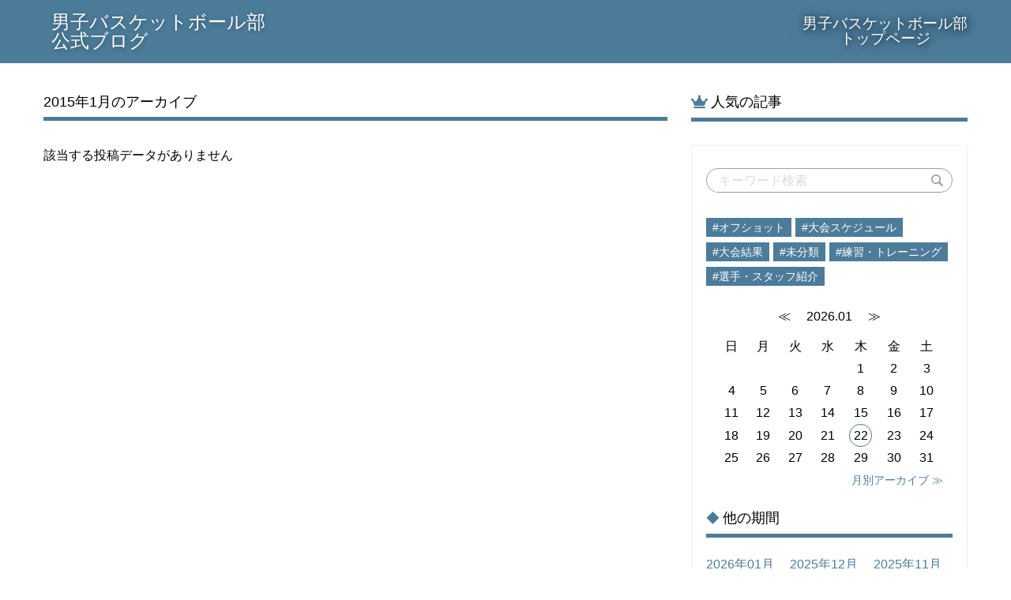

--- FILE ---
content_type: text/html; charset=UTF-8
request_url: https://basketball.nuhw.ac.jp/blog-archive/2015/1/
body_size: 37214
content:
<!DOCTYPE html>
<html lang="ja">
<head>

<meta charset="utf-8">
<meta name="viewport" content="width=device-width">
<meta name="format-detection" content="telephone=no">
<meta name="author" content="">
<meta name="keywords" content="新潟医療福祉大学,スポーツチャンネル,強化指定クラブ,大学,部活,男子バスケ,バスケットボール">
<meta name="description" content="男子バスケットボール部 公式ブログ | アーカイブ | ">
<link rel="canonical" href="/">

<title>アーカイブ | 男子バスケットボール部 公式ブログ</title>





<link rel="icon" href="https://www.nuhw.ac.jp/img/favicon.ico" type="image/x-icon">



<meta property="og:locale" content="ja_JP">
<meta property="og:site_name" content="男子バスケットボール部 公式ブログ">
<meta property="og:title" content="アーカイブ">
<meta property="og:description" content="">
<meta property="og:url" content="https://basketball.nuhw.ac.jp/blog-archive/2015/1/">
<meta property="og:type" content="website">
<meta property="og:image" content="https://basketball.nuhw.ac.jp/wp-content/themes/nuhw-at/img/common/noimage.png">
<meta name="twitter:card" content="summary_large_image">





<link rel="stylesheet" href="/wp-content/themes/nuhw-at/style.css?1680365478">
<link rel="stylesheet" href="/wp-content/themes/nuhw-at/css/utility.css?1680365478">



<link href="https://use.fontawesome.com/releases/v5.15.1/css/all.css" rel="stylesheet">

<script src="https://cdnjs.cloudflare.com/ajax/libs/jquery/3.4.1/jquery.min.js"></script>
<script src="https://cdnjs.cloudflare.com/ajax/libs/jquery.qrcode/1.0/jquery.qrcode.min.js"></script>

<link rel="stylesheet" type="text/css" href="https://cdnjs.cloudflare.com/ajax/libs/slick-carousel/1.9.0/slick.css"/>
<link rel="stylesheet" type="text/css" href="https://cdnjs.cloudflare.com/ajax/libs/slick-carousel/1.9.0/slick-theme.css">
<script type="text/javascript" src="https://cdn.jsdelivr.net/npm/slick-carousel@1.8.1/slick/slick.min.js"></script>


<script type="text/JavaScript">
    jQuery(function($){
      var qrtext = "https://basketball.nuhw.ac.jp/blog-archive/2015/1/";
      var utf8qrtext = unescape(encodeURIComponent(qrtext));
      $("#img-qr").html("");
      $("#img-qr").qrcode({width:96,height:96,text:utf8qrtext});

      // var progress = $('.bar');
      $('.t_slide').slick({
        infinite: true,
        arrows: false,
        dots: true,
        autoplay: true,
        autoplaySpeed: 5000,

        })
    });
</script>





<!-- Global site tag (gtag.js) - Google Ads: 949418969 -->
<script async src="https://www.googletagmanager.com/gtag/js?id=AW-949418969"></script>
<script>
  window.dataLayer = window.dataLayer || [];
  function gtag(){dataLayer.push(arguments);}
  gtag('js', new Date());

  gtag('config', 'AW-949418969');
</script>





<meta name='robots' content='max-image-preview:large' />
<link rel="alternate" title="oEmbed (JSON)" type="application/json+oembed" href="/wp-json/oembed/1.0/embed?url=https%3A%2F%2Fbasketball.nuhw.ac.jp%2Fblog-archive%2F" />
<link rel="alternate" title="oEmbed (XML)" type="text/xml+oembed" href="/wp-json/oembed/1.0/embed?url=https%3A%2F%2Fbasketball.nuhw.ac.jp%2Fblog-archive%2F&#038;format=xml" />
<style id='wp-img-auto-sizes-contain-inline-css' type='text/css'>
img:is([sizes=auto i],[sizes^="auto," i]){contain-intrinsic-size:3000px 1500px}
/*# sourceURL=wp-img-auto-sizes-contain-inline-css */
</style>
<style id='wp-emoji-styles-inline-css' type='text/css'>

	img.wp-smiley, img.emoji {
		display: inline !important;
		border: none !important;
		box-shadow: none !important;
		height: 1em !important;
		width: 1em !important;
		margin: 0 0.07em !important;
		vertical-align: -0.1em !important;
		background: none !important;
		padding: 0 !important;
	}
/*# sourceURL=wp-emoji-styles-inline-css */
</style>
<style id='wp-block-library-inline-css' type='text/css'>
:root{--wp-block-synced-color:#7a00df;--wp-block-synced-color--rgb:122,0,223;--wp-bound-block-color:var(--wp-block-synced-color);--wp-editor-canvas-background:#ddd;--wp-admin-theme-color:#007cba;--wp-admin-theme-color--rgb:0,124,186;--wp-admin-theme-color-darker-10:#006ba1;--wp-admin-theme-color-darker-10--rgb:0,107,160.5;--wp-admin-theme-color-darker-20:#005a87;--wp-admin-theme-color-darker-20--rgb:0,90,135;--wp-admin-border-width-focus:2px}@media (min-resolution:192dpi){:root{--wp-admin-border-width-focus:1.5px}}.wp-element-button{cursor:pointer}:root .has-very-light-gray-background-color{background-color:#eee}:root .has-very-dark-gray-background-color{background-color:#313131}:root .has-very-light-gray-color{color:#eee}:root .has-very-dark-gray-color{color:#313131}:root .has-vivid-green-cyan-to-vivid-cyan-blue-gradient-background{background:linear-gradient(135deg,#00d084,#0693e3)}:root .has-purple-crush-gradient-background{background:linear-gradient(135deg,#34e2e4,#4721fb 50%,#ab1dfe)}:root .has-hazy-dawn-gradient-background{background:linear-gradient(135deg,#faaca8,#dad0ec)}:root .has-subdued-olive-gradient-background{background:linear-gradient(135deg,#fafae1,#67a671)}:root .has-atomic-cream-gradient-background{background:linear-gradient(135deg,#fdd79a,#004a59)}:root .has-nightshade-gradient-background{background:linear-gradient(135deg,#330968,#31cdcf)}:root .has-midnight-gradient-background{background:linear-gradient(135deg,#020381,#2874fc)}:root{--wp--preset--font-size--normal:16px;--wp--preset--font-size--huge:42px}.has-regular-font-size{font-size:1em}.has-larger-font-size{font-size:2.625em}.has-normal-font-size{font-size:var(--wp--preset--font-size--normal)}.has-huge-font-size{font-size:var(--wp--preset--font-size--huge)}.has-text-align-center{text-align:center}.has-text-align-left{text-align:left}.has-text-align-right{text-align:right}.has-fit-text{white-space:nowrap!important}#end-resizable-editor-section{display:none}.aligncenter{clear:both}.items-justified-left{justify-content:flex-start}.items-justified-center{justify-content:center}.items-justified-right{justify-content:flex-end}.items-justified-space-between{justify-content:space-between}.screen-reader-text{border:0;clip-path:inset(50%);height:1px;margin:-1px;overflow:hidden;padding:0;position:absolute;width:1px;word-wrap:normal!important}.screen-reader-text:focus{background-color:#ddd;clip-path:none;color:#444;display:block;font-size:1em;height:auto;left:5px;line-height:normal;padding:15px 23px 14px;text-decoration:none;top:5px;width:auto;z-index:100000}html :where(.has-border-color){border-style:solid}html :where([style*=border-top-color]){border-top-style:solid}html :where([style*=border-right-color]){border-right-style:solid}html :where([style*=border-bottom-color]){border-bottom-style:solid}html :where([style*=border-left-color]){border-left-style:solid}html :where([style*=border-width]){border-style:solid}html :where([style*=border-top-width]){border-top-style:solid}html :where([style*=border-right-width]){border-right-style:solid}html :where([style*=border-bottom-width]){border-bottom-style:solid}html :where([style*=border-left-width]){border-left-style:solid}html :where(img[class*=wp-image-]){height:auto;max-width:100%}:where(figure){margin:0 0 1em}html :where(.is-position-sticky){--wp-admin--admin-bar--position-offset:var(--wp-admin--admin-bar--height,0px)}@media screen and (max-width:600px){html :where(.is-position-sticky){--wp-admin--admin-bar--position-offset:0px}}

/*# sourceURL=wp-block-library-inline-css */
</style><style id='global-styles-inline-css' type='text/css'>
:root{--wp--preset--aspect-ratio--square: 1;--wp--preset--aspect-ratio--4-3: 4/3;--wp--preset--aspect-ratio--3-4: 3/4;--wp--preset--aspect-ratio--3-2: 3/2;--wp--preset--aspect-ratio--2-3: 2/3;--wp--preset--aspect-ratio--16-9: 16/9;--wp--preset--aspect-ratio--9-16: 9/16;--wp--preset--color--black: #000000;--wp--preset--color--cyan-bluish-gray: #abb8c3;--wp--preset--color--white: #ffffff;--wp--preset--color--pale-pink: #f78da7;--wp--preset--color--vivid-red: #cf2e2e;--wp--preset--color--luminous-vivid-orange: #ff6900;--wp--preset--color--luminous-vivid-amber: #fcb900;--wp--preset--color--light-green-cyan: #7bdcb5;--wp--preset--color--vivid-green-cyan: #00d084;--wp--preset--color--pale-cyan-blue: #8ed1fc;--wp--preset--color--vivid-cyan-blue: #0693e3;--wp--preset--color--vivid-purple: #9b51e0;--wp--preset--gradient--vivid-cyan-blue-to-vivid-purple: linear-gradient(135deg,rgb(6,147,227) 0%,rgb(155,81,224) 100%);--wp--preset--gradient--light-green-cyan-to-vivid-green-cyan: linear-gradient(135deg,rgb(122,220,180) 0%,rgb(0,208,130) 100%);--wp--preset--gradient--luminous-vivid-amber-to-luminous-vivid-orange: linear-gradient(135deg,rgb(252,185,0) 0%,rgb(255,105,0) 100%);--wp--preset--gradient--luminous-vivid-orange-to-vivid-red: linear-gradient(135deg,rgb(255,105,0) 0%,rgb(207,46,46) 100%);--wp--preset--gradient--very-light-gray-to-cyan-bluish-gray: linear-gradient(135deg,rgb(238,238,238) 0%,rgb(169,184,195) 100%);--wp--preset--gradient--cool-to-warm-spectrum: linear-gradient(135deg,rgb(74,234,220) 0%,rgb(151,120,209) 20%,rgb(207,42,186) 40%,rgb(238,44,130) 60%,rgb(251,105,98) 80%,rgb(254,248,76) 100%);--wp--preset--gradient--blush-light-purple: linear-gradient(135deg,rgb(255,206,236) 0%,rgb(152,150,240) 100%);--wp--preset--gradient--blush-bordeaux: linear-gradient(135deg,rgb(254,205,165) 0%,rgb(254,45,45) 50%,rgb(107,0,62) 100%);--wp--preset--gradient--luminous-dusk: linear-gradient(135deg,rgb(255,203,112) 0%,rgb(199,81,192) 50%,rgb(65,88,208) 100%);--wp--preset--gradient--pale-ocean: linear-gradient(135deg,rgb(255,245,203) 0%,rgb(182,227,212) 50%,rgb(51,167,181) 100%);--wp--preset--gradient--electric-grass: linear-gradient(135deg,rgb(202,248,128) 0%,rgb(113,206,126) 100%);--wp--preset--gradient--midnight: linear-gradient(135deg,rgb(2,3,129) 0%,rgb(40,116,252) 100%);--wp--preset--font-size--small: 13px;--wp--preset--font-size--medium: 20px;--wp--preset--font-size--large: 36px;--wp--preset--font-size--x-large: 42px;--wp--preset--spacing--20: 0.44rem;--wp--preset--spacing--30: 0.67rem;--wp--preset--spacing--40: 1rem;--wp--preset--spacing--50: 1.5rem;--wp--preset--spacing--60: 2.25rem;--wp--preset--spacing--70: 3.38rem;--wp--preset--spacing--80: 5.06rem;--wp--preset--shadow--natural: 6px 6px 9px rgba(0, 0, 0, 0.2);--wp--preset--shadow--deep: 12px 12px 50px rgba(0, 0, 0, 0.4);--wp--preset--shadow--sharp: 6px 6px 0px rgba(0, 0, 0, 0.2);--wp--preset--shadow--outlined: 6px 6px 0px -3px rgb(255, 255, 255), 6px 6px rgb(0, 0, 0);--wp--preset--shadow--crisp: 6px 6px 0px rgb(0, 0, 0);}:where(.is-layout-flex){gap: 0.5em;}:where(.is-layout-grid){gap: 0.5em;}body .is-layout-flex{display: flex;}.is-layout-flex{flex-wrap: wrap;align-items: center;}.is-layout-flex > :is(*, div){margin: 0;}body .is-layout-grid{display: grid;}.is-layout-grid > :is(*, div){margin: 0;}:where(.wp-block-columns.is-layout-flex){gap: 2em;}:where(.wp-block-columns.is-layout-grid){gap: 2em;}:where(.wp-block-post-template.is-layout-flex){gap: 1.25em;}:where(.wp-block-post-template.is-layout-grid){gap: 1.25em;}.has-black-color{color: var(--wp--preset--color--black) !important;}.has-cyan-bluish-gray-color{color: var(--wp--preset--color--cyan-bluish-gray) !important;}.has-white-color{color: var(--wp--preset--color--white) !important;}.has-pale-pink-color{color: var(--wp--preset--color--pale-pink) !important;}.has-vivid-red-color{color: var(--wp--preset--color--vivid-red) !important;}.has-luminous-vivid-orange-color{color: var(--wp--preset--color--luminous-vivid-orange) !important;}.has-luminous-vivid-amber-color{color: var(--wp--preset--color--luminous-vivid-amber) !important;}.has-light-green-cyan-color{color: var(--wp--preset--color--light-green-cyan) !important;}.has-vivid-green-cyan-color{color: var(--wp--preset--color--vivid-green-cyan) !important;}.has-pale-cyan-blue-color{color: var(--wp--preset--color--pale-cyan-blue) !important;}.has-vivid-cyan-blue-color{color: var(--wp--preset--color--vivid-cyan-blue) !important;}.has-vivid-purple-color{color: var(--wp--preset--color--vivid-purple) !important;}.has-black-background-color{background-color: var(--wp--preset--color--black) !important;}.has-cyan-bluish-gray-background-color{background-color: var(--wp--preset--color--cyan-bluish-gray) !important;}.has-white-background-color{background-color: var(--wp--preset--color--white) !important;}.has-pale-pink-background-color{background-color: var(--wp--preset--color--pale-pink) !important;}.has-vivid-red-background-color{background-color: var(--wp--preset--color--vivid-red) !important;}.has-luminous-vivid-orange-background-color{background-color: var(--wp--preset--color--luminous-vivid-orange) !important;}.has-luminous-vivid-amber-background-color{background-color: var(--wp--preset--color--luminous-vivid-amber) !important;}.has-light-green-cyan-background-color{background-color: var(--wp--preset--color--light-green-cyan) !important;}.has-vivid-green-cyan-background-color{background-color: var(--wp--preset--color--vivid-green-cyan) !important;}.has-pale-cyan-blue-background-color{background-color: var(--wp--preset--color--pale-cyan-blue) !important;}.has-vivid-cyan-blue-background-color{background-color: var(--wp--preset--color--vivid-cyan-blue) !important;}.has-vivid-purple-background-color{background-color: var(--wp--preset--color--vivid-purple) !important;}.has-black-border-color{border-color: var(--wp--preset--color--black) !important;}.has-cyan-bluish-gray-border-color{border-color: var(--wp--preset--color--cyan-bluish-gray) !important;}.has-white-border-color{border-color: var(--wp--preset--color--white) !important;}.has-pale-pink-border-color{border-color: var(--wp--preset--color--pale-pink) !important;}.has-vivid-red-border-color{border-color: var(--wp--preset--color--vivid-red) !important;}.has-luminous-vivid-orange-border-color{border-color: var(--wp--preset--color--luminous-vivid-orange) !important;}.has-luminous-vivid-amber-border-color{border-color: var(--wp--preset--color--luminous-vivid-amber) !important;}.has-light-green-cyan-border-color{border-color: var(--wp--preset--color--light-green-cyan) !important;}.has-vivid-green-cyan-border-color{border-color: var(--wp--preset--color--vivid-green-cyan) !important;}.has-pale-cyan-blue-border-color{border-color: var(--wp--preset--color--pale-cyan-blue) !important;}.has-vivid-cyan-blue-border-color{border-color: var(--wp--preset--color--vivid-cyan-blue) !important;}.has-vivid-purple-border-color{border-color: var(--wp--preset--color--vivid-purple) !important;}.has-vivid-cyan-blue-to-vivid-purple-gradient-background{background: var(--wp--preset--gradient--vivid-cyan-blue-to-vivid-purple) !important;}.has-light-green-cyan-to-vivid-green-cyan-gradient-background{background: var(--wp--preset--gradient--light-green-cyan-to-vivid-green-cyan) !important;}.has-luminous-vivid-amber-to-luminous-vivid-orange-gradient-background{background: var(--wp--preset--gradient--luminous-vivid-amber-to-luminous-vivid-orange) !important;}.has-luminous-vivid-orange-to-vivid-red-gradient-background{background: var(--wp--preset--gradient--luminous-vivid-orange-to-vivid-red) !important;}.has-very-light-gray-to-cyan-bluish-gray-gradient-background{background: var(--wp--preset--gradient--very-light-gray-to-cyan-bluish-gray) !important;}.has-cool-to-warm-spectrum-gradient-background{background: var(--wp--preset--gradient--cool-to-warm-spectrum) !important;}.has-blush-light-purple-gradient-background{background: var(--wp--preset--gradient--blush-light-purple) !important;}.has-blush-bordeaux-gradient-background{background: var(--wp--preset--gradient--blush-bordeaux) !important;}.has-luminous-dusk-gradient-background{background: var(--wp--preset--gradient--luminous-dusk) !important;}.has-pale-ocean-gradient-background{background: var(--wp--preset--gradient--pale-ocean) !important;}.has-electric-grass-gradient-background{background: var(--wp--preset--gradient--electric-grass) !important;}.has-midnight-gradient-background{background: var(--wp--preset--gradient--midnight) !important;}.has-small-font-size{font-size: var(--wp--preset--font-size--small) !important;}.has-medium-font-size{font-size: var(--wp--preset--font-size--medium) !important;}.has-large-font-size{font-size: var(--wp--preset--font-size--large) !important;}.has-x-large-font-size{font-size: var(--wp--preset--font-size--x-large) !important;}
/*# sourceURL=global-styles-inline-css */
</style>

<style id='classic-theme-styles-inline-css' type='text/css'>
/*! This file is auto-generated */
.wp-block-button__link{color:#fff;background-color:#32373c;border-radius:9999px;box-shadow:none;text-decoration:none;padding:calc(.667em + 2px) calc(1.333em + 2px);font-size:1.125em}.wp-block-file__button{background:#32373c;color:#fff;text-decoration:none}
/*# sourceURL=/wp-includes/css/classic-themes.min.css */
</style>
<link rel="https://api.w.org/" href="/wp-json/" /><link rel="alternate" title="JSON" type="application/json" href="/wp-json/wp/v2/pages/6" /><link rel="canonical" href="/blog-archive/" />
<noscript><style>.lazyload[data-src]{display:none !important;}</style></noscript><style>.lazyload{background-image:none !important;}.lazyload:before{background-image:none !important;}</style>
<meta name="google-site-verification" content="r-Di3VLVYkSjTV5tMgsttscu5NW4fsQPnwfq5C0VY-I" />
</head>
<body class="is-page is-blog-archive">
<script data-cfasync="false">var ewww_webp_supported=false;</script>
<!-- Google Tag Manager -->
<noscript><iframe  height="0" width="0" style="display:none;visibility:hidden" data-src="https://www.googletagmanager.com/ns.html?id=GTM-K424KK" class="lazyload"></iframe></noscript>
<script>(function(w,d,s,l,i){w[l]=w[l]||[];w[l].push({'gtm.start':new Date().getTime(),event:'gtm.js'});var f=d.getElementsByTagName(s)[0],j=d.createElement(s),dl=l!='dataLayer'?'&l='+l:'';j.async=true;j.src='https://www.googletagmanager.com/gtm.js?id='+i+dl;f.parentNode.insertBefore(j,f);})(window,document,'script','dataLayer','GTM-K424KK');</script>
<!-- End Google Tag Manager -->
<!-- Google Tag Manager -->
<noscript><iframe  height="0" width="0" style="display:none;visibility:hidden" data-src="https://www.googletagmanager.com/ns.html?id=GTM-W4BJ2R2" class="lazyload"></iframe></noscript>
<script>(function(w,d,s,l,i){w[l]=w[l]||[];w[l].push({'gtm.start':new Date().getTime(),event:'gtm.js'});var f=d.getElementsByTagName(s)[0],j=d.createElement(s),dl=l!='dataLayer'?'&l='+l:'';j.async=true;j.src='https://www.googletagmanager.com/gtm.js?id='+i+dl;f.parentNode.insertBefore(j,f);})(window,document,'script','dataLayer','GTM-W4BJ2R2');</script>
<!-- End Google Tag Manager -->

<div id="container">


<div class="l-header">
  <ul class="pc-menu pc-only">


<li><a href="https://www.nuhw.ac.jp/sport/basketball/">男子バスケットボール部<br>トップページ</a></li>
  </ul>

	<div class="site_title">
		<a class="blog_nm" href="/"><span class="site_title_txt">男子バスケットボール部<br>公式ブログ</span></a>
	</div><!-- /.wid -->



</div><!-- /.l-header -->



<div class="l-contents">

<div class="wid">

<div class="l-kv">
</div><!-- /.l-kv -->

<div class="l-main_box">





<h2 class="page_title">2015年1月のアーカイブ</h2>

<div class="l-blog_archive">
    <p>該当する投稿データがありません</p>
  

</div><!-- /.l-blog_archive -->





</div><!-- /.l-main_box -->



<div class="r-rank">

  <h4><span><i class="fas fa-crown"></i></span>人気の記事</h4>

      </div>





<div class="menu-trigger sp-only" onClick="sp_menu_op();">
  <span></span><span></span><span></span><!---->
  <img src="/wp-content/themes/nuhw-at/img/common/icon_search-white.svg">
</div>

<div class="l-side_box">
<div class="sp_m_cl sp-only" onClick="sp_menu_cl();"></div>


<div class="s_box">




<div class="as_box">

	<form method="get" id="searchform" action="https://basketball.nuhw.ac.jp">
<input type="text" name="s" id="s" placeholder="キーワード検索" value="" />
<input type="submit" value="検索する">
</form>



	<div>
		<div class="c-side_category">
<span class="category-list__item"><a href="/category/%e3%82%aa%e3%83%95%e3%82%b7%e3%83%a7%e3%83%83%e3%83%88/">#オフショット</a></span><span class="category-list__item"><a href="/category/%e5%a4%a7%e4%bc%9a%e3%82%b9%e3%82%b1%e3%82%b8%e3%83%a5%e3%83%bc%e3%83%ab/">#大会スケジュール</a></span><span class="category-list__item"><a href="/category/%e5%a4%a7%e4%bc%9a%e7%b5%90%e6%9e%9c/">#大会結果</a></span><span class="category-list__item"><a href="/category/uncategorized/">#未分類</a></span><span class="category-list__item"><a href="/category/%e7%b7%b4%e7%bf%92%e3%83%bb%e3%83%88%e3%83%ac%e3%83%bc%e3%83%8b%e3%83%b3%e3%82%b0/">#練習・トレーニング</a></span><span class="category-list__item"><a href="/category/%e9%81%b8%e6%89%8b%e3%83%bb%e3%82%b9%e3%82%bf%e3%83%83%e3%83%95%e7%b4%b9%e4%bb%8b/">#選手・スタッフ紹介</a></span>		</div><!-- /.c-side_category -->
	</div>




	<div id="c-calendar">




		<table>
			<thead>
				<tr>
				  <td colspan="7">
				  <a href="javascript:void(0);" onClick="html_cal_date('202512')"> ≪　</a>
				  2026.01				  <a href="javascript:void(0);" onClick="html_cal_date('202602')">　≫ </a>
				  </td>
				</tr>
				<tr>
				  <th>日</th>
				  <th>月</th>
				  <th>火</th>
				  <th>水</th>
				  <th>木</th>
				  <th>金</th>
				  <th>土</th>
				</tr>
			</thead>
			<tbody>
				<tr>
    <td class="none"> </td>
    <td class="none"> </td>
    <td class="none"> </td>
    <td class="none"> </td>
    <td class=""><span>1</span></td>
    <td class=""><span>2</span></td>
    <td class=""><span>3</span></td>
  </tr>
  <tr>
    <td class=""><span>4</span></td>
    <td class=""><span>5</span></td>
    <td class=""><span>6</span></td>
    <td class=""><span>7</span></td>
    <td class=""><span>8</span></td>
    <td class=""><span>9</span></td>
    <td class=""><span>10</span></td>
  </tr>
  <tr>
    <td class=""><span>11</span></td>
    <td class=""><span>12</span></td>
    <td class=""><span>13</span></td>
    <td class=""><span>14</span></td>
    <td class=""><span>15</span></td>
    <td class=""><span>16</span></td>
    <td class=""><span>17</span></td>
  </tr>
  <tr>
    <td class=""><span>18</span></td>
    <td class=""><span>19</span></td>
    <td class=""><span>20</span></td>
    <td class=""><span>21</span></td>
    <td class="today"><span>22</span></td>
    <td class=""><span>23</span></td>
    <td class=""><span>24</span></td>
  </tr>
  <tr>
    <td class=""><span>25</span></td>
    <td class=""><span>26</span></td>
    <td class=""><span>27</span></td>
    <td class=""><span>28</span></td>
    <td class=""><span>29</span></td>
    <td class=""><span>30</span></td>
    <td class=""><span>31</span></td>
  </tr>
				</tr>
			</tbody>
		</table>
		<p><a href="/blog-archive/2026/1/">月別アーカイブ ≫</a></p>
	</div><!-- /#c-calendar -->




	<div class="c-archive_link">
		<h4><span>◆</span>他の期間</h4>
		<div>
<a href="/blog-archive/2026/1/">2026年01月</a><a href="/blog-archive/2025/12/">2025年12月</a><a href="/blog-archive/2025/11/">2025年11月</a><a href="/blog-archive/2025/10/">2025年10月</a><a href="/blog-archive/2025/9/">2025年09月</a><a href="/blog-archive/2025/8/">2025年08月</a><a href="/blog-archive/2025/7/">2025年07月</a><a href="/blog-archive/2025/6/">2025年06月</a><a href="/blog-archive/2025/5/">2025年05月</a><a href="/blog-archive/2025/4/">2025年04月</a><a href="/blog-archive/2025/3/">2025年03月</a><a href="/blog-archive/2025/2/">2025年02月</a><a href="/blog-archive/2025/1/">2025年01月</a><a href="/blog-archive/2024/12/">2024年12月</a><a href="/blog-archive/2024/11/">2024年11月</a><a href="/blog-archive/2024/10/">2024年10月</a><a href="/blog-archive/2024/9/">2024年09月</a><a href="/blog-archive/2024/8/">2024年08月</a><a href="/blog-archive/2024/7/">2024年07月</a><a href="/blog-archive/2024/6/">2024年06月</a><a href="/blog-archive/2024/5/">2024年05月</a><a href="/blog-archive/2024/4/">2024年04月</a><a href="/blog-archive/2024/3/">2024年03月</a><a href="/blog-archive/2024/2/">2024年02月</a><a href="/blog-archive/2024/1/">2024年01月</a><a href="/blog-archive/2023/12/">2023年12月</a><a href="/blog-archive/2023/11/">2023年11月</a><a href="/blog-archive/2023/10/">2023年10月</a><a href="/blog-archive/2023/9/">2023年09月</a><a href="/blog-archive/2023/8/">2023年08月</a><a href="/blog-archive/2023/7/">2023年07月</a><a href="/blog-archive/2023/6/">2023年06月</a><a href="/blog-archive/2023/5/">2023年05月</a><a href="/blog-archive/2023/4/">2023年04月</a><a href="/blog-archive/2023/3/">2023年03月</a><a href="/blog-archive/2023/2/">2023年02月</a><a href="/blog-archive/2023/1/">2023年01月</a><a href="/blog-archive/2022/12/">2022年12月</a><a href="/blog-archive/2022/11/">2022年11月</a><a href="/blog-archive/2022/10/">2022年10月</a><a href="/blog-archive/2022/9/">2022年09月</a><a href="/blog-archive/2022/8/">2022年08月</a><a href="/blog-archive/2022/7/">2022年07月</a><a href="/blog-archive/2022/6/">2022年06月</a><a href="/blog-archive/2022/5/">2022年05月</a><a href="/blog-archive/2022/4/">2022年04月</a><a href="/blog-archive/2022/3/">2022年03月</a><a href="/blog-archive/2022/2/">2022年02月</a><a href="/blog-archive/2022/1/">2022年01月</a><a href="/blog-archive/2021/12/">2021年12月</a><a href="/blog-archive/2021/11/">2021年11月</a><a href="/blog-archive/2021/10/">2021年10月</a><a href="/blog-archive/2021/9/">2021年09月</a><a href="/blog-archive/2021/8/">2021年08月</a><a href="/blog-archive/2021/7/">2021年07月</a><a href="/blog-archive/2021/6/">2021年06月</a><a href="/blog-archive/2021/5/">2021年05月</a><a href="/blog-archive/2021/4/">2021年04月</a><a href="/blog-archive/2021/3/">2021年03月</a><a href="/blog-archive/2021/2/">2021年02月</a><a href="/blog-archive/2021/1/">2021年01月</a><a href="/blog-archive/2020/12/">2020年12月</a><a href="/blog-archive/2020/11/">2020年11月</a><a href="/blog-archive/2020/10/">2020年10月</a><a href="/blog-archive/2020/9/">2020年09月</a><a href="/blog-archive/2020/8/">2020年08月</a><a href="/blog-archive/2020/7/">2020年07月</a><a href="/blog-archive/2020/6/">2020年06月</a><a href="/blog-archive/2020/5/">2020年05月</a><a href="/blog-archive/2020/4/">2020年04月</a><a href="/blog-archive/2020/3/">2020年03月</a><a href="/blog-archive/2020/2/">2020年02月</a><a href="/blog-archive/2020/1/">2020年01月</a><a href="/blog-archive/2019/12/">2019年12月</a><a href="/blog-archive/2019/11/">2019年11月</a><a href="/blog-archive/2019/10/">2019年10月</a><a href="/blog-archive/2019/9/">2019年09月</a><a href="/blog-archive/2019/8/">2019年08月</a><a href="/blog-archive/2019/7/">2019年07月</a><a href="/blog-archive/2019/6/">2019年06月</a><a href="/blog-archive/2019/5/">2019年05月</a><a href="/blog-archive/2019/4/">2019年04月</a><a href="/blog-archive/2019/3/">2019年03月</a><a href="/blog-archive/2019/2/">2019年02月</a><a href="/blog-archive/2019/1/">2019年01月</a><a href="/blog-archive/2018/12/">2018年12月</a><a href="/blog-archive/2018/11/">2018年11月</a><a href="/blog-archive/2018/10/">2018年10月</a><a href="/blog-archive/2018/9/">2018年09月</a><a href="/blog-archive/2018/8/">2018年08月</a><a href="/blog-archive/2018/7/">2018年07月</a><a href="/blog-archive/2018/6/">2018年06月</a><a href="/blog-archive/2018/5/">2018年05月</a><a href="/blog-archive/2018/4/">2018年04月</a><a href="/blog-archive/2018/3/">2018年03月</a><a href="/blog-archive/2018/2/">2018年02月</a><a href="/blog-archive/2018/1/">2018年01月</a><a href="/blog-archive/2017/12/">2017年12月</a><a href="/blog-archive/2017/11/">2017年11月</a><a href="/blog-archive/2017/10/">2017年10月</a><a href="/blog-archive/2017/9/">2017年09月</a><a href="/blog-archive/2017/8/">2017年08月</a><a href="/blog-archive/2017/7/">2017年07月</a><a href="/blog-archive/2017/6/">2017年06月</a><a href="/blog-archive/2017/5/">2017年05月</a><a href="/blog-archive/2017/4/">2017年04月</a><a href="/blog-archive/2017/3/">2017年03月</a><a href="/blog-archive/2017/2/">2017年02月</a><a href="/blog-archive/2017/1/">2017年01月</a><a href="/blog-archive/2016/12/">2016年12月</a><a href="/blog-archive/2016/11/">2016年11月</a><a href="/blog-archive/2016/10/">2016年10月</a><a href="/blog-archive/2016/9/">2016年09月</a><a href="/blog-archive/2016/8/">2016年08月</a><a href="/blog-archive/2016/7/">2016年07月</a><a href="/blog-archive/2016/6/">2016年06月</a><a href="/blog-archive/2016/5/">2016年05月</a><a href="/blog-archive/2016/4/">2016年04月</a><a href="/blog-archive/2016/3/">2016年03月</a><a href="/blog-archive/2016/2/">2016年02月</a><a href="/blog-archive/2016/1/">2016年01月</a><a href="/blog-archive/2015/12/">2015年12月</a><a href="/blog-archive/2015/11/">2015年11月</a><a href="/blog-archive/2015/10/">2015年10月</a><a href="/blog-archive/2015/9/">2015年09月</a><a href="/blog-archive/2015/8/">2015年08月</a><a href="/blog-archive/2015/7/">2015年07月</a><a href="/blog-archive/2015/6/">2015年06月</a><a href="/blog-archive/2015/5/">2015年05月</a><a href="/blog-archive/2015/4/">2015年04月</a><a href="/blog-archive/2015/3/">2015年03月</a><a href="/blog-archive/2015/2/">2015年02月</a><a href="/blog-archive/2015/1/">2015年01月</a><a href="/blog-archive/2014/12/">2014年12月</a><a href="/blog-archive/2014/11/">2014年11月</a><a href="/blog-archive/2014/10/">2014年10月</a><a href="/blog-archive/2014/9/">2014年09月</a><a href="/blog-archive/2014/8/">2014年08月</a><a href="/blog-archive/2014/7/">2014年07月</a>		</div>
	</div><!-- /#c-archive_link -->



</div><!-- /.as_box -->






</div>


	<div class="pc-only nuhw_link">
		<h4><span><i class="fas fa-external-link-alt"></i></span>新潟医療福祉大学 HPリンク</h4>
		<ul>
			<li><a href="https://www.nuhw.ac.jp/">新潟医療福祉大学トップページ</a></li>
			<li><a href="https://www.nuhw.ac.jp/faculty/medical/at/">学部・学科トップページ</a></li>
			<li><a href="https://www.nuhw.ac.jp/applicant/">受験生応援サイト</a></li>
			<li><a href="https://www.nuhw.ac.jp/event/index.html">オープンキャンパス情報</a></li>
			<li><a href="https://www.nuhw.ac.jp/admissions/index.html">入試情報</a></li>
			<li><a href="https://www.nuhw.ac.jp/request/">資料請求</a></li>
		</ul>
	</div>


</div><!-- /.l-side_box -->


  <ul class="sp-menu sp-only">
    
<li><a href="https://www.nuhw.ac.jp/sport/basketball/">男子バスケットボール部<br>トップページ</a></li>
  </ul>



	<div class="sp-only nuhw_link">
		<h4><span><i class="fas fa-external-link-alt"></i></span>新潟医療福祉大学 HPリンク</h4>
		<ul>
			<li><a href="https://www.nuhw.ac.jp/">新潟医療福祉大学トップページ</a></li>
			<li><a href="https://www.nuhw.ac.jp/faculty/medical/at/">学部・学科トップページ</a></li>
			<li><a href="https://www.nuhw.ac.jp/applicant/">受験生応援サイト</a></li>
			<li><a href="https://www.nuhw.ac.jp/event/index.html">オープンキャンパス情報</a></li>
			<li><a href="https://www.nuhw.ac.jp/admissions/index.html">入試情報</a></li>
			<li><a href="https://www.nuhw.ac.jp/request/">資料請求</a></li>
		</ul>
	</div>



</div><!-- /.wid -->

</div>
</div><!-- /.l-contents -->

<div class="l-footer">

	<div class="l-footer__info wid">
		<h1><a href="https://www.nuhw.ac.jp/"><img src="[data-uri]" width="200" height="33" alt="新潟医療福祉大学" data-src="/wp-content/themes/nuhw-at/img/common/logo.svg" loading="lazy" class="lazyload"><noscript><img src="/wp-content/themes/nuhw-at/img/common/logo.svg" width="200" height="33" alt="新潟医療福祉大学" data-eio="l"></noscript></a></h1>
		<p>学校法人 新潟総合学園 新潟医療福祉大学<br>
		〒950-3198 新潟市北区島見町1398番地<span class="pc-only"> </span><br>
		TEL：<span class="pc-only">025-257-4455</span><a class="sp-only" href="tel:025-257-4455">025-257-4455</a>(代)　<br class="sp-only">TEL：<span class="pc-only">025-257-4459</span><a class="sp-only" href="tel:025-257-4459">025-257-4459</a>(入試事務室)</p>
	</div>


	<p class="copy"><small>Copyright &copy; 2026 NUHW. All Rights Reserved.</small></p>

</div><!-- /.l-footer -->



<div class="l-pagetop">



</div><!-- /.l-pagetop -->



</div><!-- /#container -->




<script src="https://ajax.googleapis.com/ajax/libs/jquery/1.12.4/jquery.min.js"></script>

<script src="/wp-content/themes/nuhw-at/js/function.js?1680365478"></script>


<!--[if lt IE 9]>
<script type="text/javascript" src="/wp-content/themes/nuhw-at/js/selectivizr-min.js"></script>
<script type="text/javascript" src="/wp-content/themes/nuhw-at/js/respond.js"></script>
<![endif]-->



<script type="speculationrules">
{"prefetch":[{"source":"document","where":{"and":[{"href_matches":"/*"},{"not":{"href_matches":["/wp-*.php","/wp-admin/*","/wp-content/uploads/*","/wp-content/*","/wp-content/plugins/*","/wp-content/themes/nuhw-at/*","/*\\?(.+)"]}},{"not":{"selector_matches":"a[rel~=\"nofollow\"]"}},{"not":{"selector_matches":".no-prefetch, .no-prefetch a"}}]},"eagerness":"conservative"}]}
</script>
<script type="text/javascript" id="eio-lazy-load-js-before">
/* <![CDATA[ */
var eio_lazy_vars = {"exactdn_domain":"","skip_autoscale":0,"threshold":0};
//# sourceURL=eio-lazy-load-js-before
/* ]]> */
</script>
<script type="text/javascript" src="/wp-content/plugins/ewww-image-optimizer/includes/lazysizes.min.js?ver=630" id="eio-lazy-load-js"></script>
<script id="wp-emoji-settings" type="application/json">
{"baseUrl":"https://s.w.org/images/core/emoji/17.0.2/72x72/","ext":".png","svgUrl":"https://s.w.org/images/core/emoji/17.0.2/svg/","svgExt":".svg","source":{"concatemoji":"https://basketball.nuhw.ac.jp/wp-includes/js/wp-emoji-release.min.js?ver=6.9"}}
</script>
<script type="module">
/* <![CDATA[ */
/*! This file is auto-generated */
const a=JSON.parse(document.getElementById("wp-emoji-settings").textContent),o=(window._wpemojiSettings=a,"wpEmojiSettingsSupports"),s=["flag","emoji"];function i(e){try{var t={supportTests:e,timestamp:(new Date).valueOf()};sessionStorage.setItem(o,JSON.stringify(t))}catch(e){}}function c(e,t,n){e.clearRect(0,0,e.canvas.width,e.canvas.height),e.fillText(t,0,0);t=new Uint32Array(e.getImageData(0,0,e.canvas.width,e.canvas.height).data);e.clearRect(0,0,e.canvas.width,e.canvas.height),e.fillText(n,0,0);const a=new Uint32Array(e.getImageData(0,0,e.canvas.width,e.canvas.height).data);return t.every((e,t)=>e===a[t])}function p(e,t){e.clearRect(0,0,e.canvas.width,e.canvas.height),e.fillText(t,0,0);var n=e.getImageData(16,16,1,1);for(let e=0;e<n.data.length;e++)if(0!==n.data[e])return!1;return!0}function u(e,t,n,a){switch(t){case"flag":return n(e,"\ud83c\udff3\ufe0f\u200d\u26a7\ufe0f","\ud83c\udff3\ufe0f\u200b\u26a7\ufe0f")?!1:!n(e,"\ud83c\udde8\ud83c\uddf6","\ud83c\udde8\u200b\ud83c\uddf6")&&!n(e,"\ud83c\udff4\udb40\udc67\udb40\udc62\udb40\udc65\udb40\udc6e\udb40\udc67\udb40\udc7f","\ud83c\udff4\u200b\udb40\udc67\u200b\udb40\udc62\u200b\udb40\udc65\u200b\udb40\udc6e\u200b\udb40\udc67\u200b\udb40\udc7f");case"emoji":return!a(e,"\ud83e\u1fac8")}return!1}function f(e,t,n,a){let r;const o=(r="undefined"!=typeof WorkerGlobalScope&&self instanceof WorkerGlobalScope?new OffscreenCanvas(300,150):document.createElement("canvas")).getContext("2d",{willReadFrequently:!0}),s=(o.textBaseline="top",o.font="600 32px Arial",{});return e.forEach(e=>{s[e]=t(o,e,n,a)}),s}function r(e){var t=document.createElement("script");t.src=e,t.defer=!0,document.head.appendChild(t)}a.supports={everything:!0,everythingExceptFlag:!0},new Promise(t=>{let n=function(){try{var e=JSON.parse(sessionStorage.getItem(o));if("object"==typeof e&&"number"==typeof e.timestamp&&(new Date).valueOf()<e.timestamp+604800&&"object"==typeof e.supportTests)return e.supportTests}catch(e){}return null}();if(!n){if("undefined"!=typeof Worker&&"undefined"!=typeof OffscreenCanvas&&"undefined"!=typeof URL&&URL.createObjectURL&&"undefined"!=typeof Blob)try{var e="postMessage("+f.toString()+"("+[JSON.stringify(s),u.toString(),c.toString(),p.toString()].join(",")+"));",a=new Blob([e],{type:"text/javascript"});const r=new Worker(URL.createObjectURL(a),{name:"wpTestEmojiSupports"});return void(r.onmessage=e=>{i(n=e.data),r.terminate(),t(n)})}catch(e){}i(n=f(s,u,c,p))}t(n)}).then(e=>{for(const n in e)a.supports[n]=e[n],a.supports.everything=a.supports.everything&&a.supports[n],"flag"!==n&&(a.supports.everythingExceptFlag=a.supports.everythingExceptFlag&&a.supports[n]);var t;a.supports.everythingExceptFlag=a.supports.everythingExceptFlag&&!a.supports.flag,a.supports.everything||((t=a.source||{}).concatemoji?r(t.concatemoji):t.wpemoji&&t.twemoji&&(r(t.twemoji),r(t.wpemoji)))});
//# sourceURL=https://basketball.nuhw.ac.jp/wp-includes/js/wp-emoji-loader.min.js
/* ]]> */
</script>


</body>
</html>


--- FILE ---
content_type: text/css
request_url: https://basketball.nuhw.ac.jp/wp-content/themes/nuhw-at/style.css?1680365478
body_size: 28239
content:
@charset "UTF-8";
/*
Theme Name: 男子バスケットボール部
*/
/* ----------------------------- リセット */
html, body, div, span, object, iframe,
h1, h2, h3, h4, h5, h6, p, blockquote, pre,
abbr, address, cite, code,
del, dfn, em, img, ins, kbd, q, samp,
small, strong, sub, var, b, i,
dl dt, dd, ol, ul, li,
fieldset, form, label, legend,
table, caption, tbody, tfoot, thead, tr, th, td,
article, aside, canvas, details, figcaption, figure,
footer, header, hgroup, menu, nav, section, summary,
time, mark, audio, video {
  margin: 0;
  padding: 0;
  border: 0;
  outline: 0;
  vertical-align: baseline;
  background: transparent;
  font-size: 100%;
}

/*body{line-height:1;}*/
article, aside, details, figcaption, figure,
footer, header, hgroup, menu, nav, section {
  display: block;
}

ol, ul {
  list-style: none;
}

blockquote, q {
  quotes: none;
}

blockquote:before, blockquote:after,
q:before, q:after {
  content: "";
  content: none;
}

a {
  margin: 0;
  padding: 0;
  vertical-align: baseline;
  background: transparent;
}

ins {
  background-color: #ff9;
  color: #000;
  text-decoration: none;
}

mark {
  background-color: #ff9;
  color: #000;
  font-style: italic;
  font-weight: bold;
}

del {
  text-decoration: line-through;
}

abbr[title], dfn[title] {
  border-bottom: 1px dotted;
  cursor: help;
}

table {
  border-collapse: collapse;
  border-spacing: 0;
}

hr {
  display: block;
  height: 1px;
  border: 0;
  border-top: 1px solid #ccc;
  margin: 1em 0;
  padding: 0;
}

input, select {
  vertical-align: middle;
}

img {
  vertical-align: top;
  /*font-size:0;*/
  line-height: 0;
}

sup {
  font-size: 8px;
}

em {
  font-style: normal;
}

div:before, div:after, ul:before, ul:after, ol:before, ol:after, dl:before, dl:after {
  content: "";
  display: block;
}

div:after, ul:after, ol:after, dl:after {
  clear: both;
}

div, ul, ol, dl {
  zoom: 1;
}

ul#wp-admin-bar-root-default:after {
  clear: none;
}

/* =======================================
記事詳細
========================================*/
#entrybody {
  font-size: 16px;
  font-size: 1.6rem;
  margin-top: 0;
  word-break: break-all;
  line-height: 180%;
}
#entrybody a {
  color: #22ABD8;
  text-decoration: underline;
}
#entrybody a:hover {
  text-decoration: none;
}
#entrybody ul, #entrybody ol {
  margin-top: 12px;
  margin-bottom: 12px;
  list-style-position: inside;
  text-align: left;
}
#entrybody ul ul, #entrybody ul ol, #entrybody ol ul, #entrybody ol ol {
  margin-left: 2em;
}
#entrybody ul li, #entrybody ol li {
  text-align: left;
}
#entrybody ul {
  list-style-type: disc;
}

#entrybody ol {
  list-style-type: decimal;
}
#entrybody li ul {
  margin-top: 3px;
}
#entrybody li li {
  font-size: 13px;
  font-size: 1.3rem;
}
#entrybody strong,
#entrybody strong span {
  font-weight: bold !important;
}
#entrybody span strong,
#entrybody del strong,
#entrybody em strong {
  font-weight: bold !important;
}
#entrybody em {
  font-style: italic !important;
}
#entrybody dfn {
  font-style: normal;
  border-bottom: 1px dotted #333;
}
#entrybody p {
  line-height: 180%;
  margin-bottom: 1.2em;
  clear: both;
  *zoom: 1;
}
#entrybody p:after {
  display: block;
  content: "";
  clear: both;
}
#entrybody blockquote {
  margin-top: 15px;
  margin-bottom: 15px;
  background: #d6e1e1;
  border-radius: 10px;
  padding: 4.545% 5%;
}
#entrybody blockquote cite {
  font-style: italic;
}
#entrybody blockquote p:last-child {
  margin-bottom: 0;
}
#entrybody blockquote a {
  color: #333;
}
#entrybody img {
  margin-bottom: 1em;
}
#entrybody iframe {
  max-width: 100%;
}
#entrybody .u-youtube-wrap {
  padding-top: 56.25%;
}
#entrybody h1 {
  font-size: 28px;
  font-size: 2.8rem;
  line-height: 150%;
  color: #4c7c9a;
}
#entrybody h2 {
  font-size: 20px;
  font-size: 2rem;
  line-height: 150%;
  border-bottom: 1px solid #DADADA;
  padding-bottom: 25px;
  margin-bottom: 35px;
  position: relative;
  margin-top: 50px;
}
#entrybody h2:after {
  display: block;
  content: "";
  position: absolute;
  bottom: -1px;
  left: 0;
  width: 180px;
  border-bottom: 4px solid #000000;
}
#entrybody h3 {
  font-size: 21px;
  font-size: 2.1rem;
  line-height: 150%;
}
#entrybody h4 {
  font-size: 18px;
  font-size: 1.8rem;
  line-height: 150%;
}
#entrybody h5 {
  font-size: 16px;
  font-size: 1.6rem;
  line-height: 150%;
}
#entrybody h6 {
  font-size: 15px;
  font-size: 1.5rem;
  line-height: 150%;
}
#entrybody table {
  width: 100%;
}
#entrybody table thead {
  background-color: #000000;
  color: #fff;
  font-size: 15px;
  font-size: 1.5rem;
}
#entrybody table thead th,
#entrybody table thead td {
  border-color: #fff;
}
#entrybody table th,
#entrybody table td {
  border: 1px solid #d7e2e2;
  padding: 6px 8px;
  text-align: left;
}
#entrybody table th {
  font-weight: bold;
}

.alignleft,
img.alignleft {
  display: inline;
  float: left;
  margin-right: 20px;
  margin-top: 4px;
}

.alignright,
img.alignright {
  display: inline;
  float: right;
  margin-left: 20px;
  margin-top: 4px;
}

.aligncenter,
img.aligncenter {
  clear: both;
  display: block;
  margin-left: auto;
  margin-right: auto;
}

img.alignleft,
img.alignright,
img.aligncenter {
  margin-bottom: 12px;
}

.wp-caption {
  border: none;
  background: #f1f1f1;
  color: #888;
  font-size: 12px;
  font-size: 1.2rem;
  line-height: 18px;
  text-align: center;
  margin-bottom: 20px;
  padding: 4px;
  border-radius: 0;
}
.wp-caption img {
  margin: 5px;
}
.wp-caption p.wp-caption-text {
  margin-bottom: 4px;
}

.wp-smiley {
  margin: 0;
}

body#tinymce ul,
body#tinymce ol {
  margin-bottom: 1.5em;
}
body#tinymce ul li {
  list-style: disc;
}
body#tinymce ol li {
  list-style: decimal;
}

@media screen and (max-width: 768px) {
  #entrybody {
    font-size: 16px;
    font-size: 1.6rem;
  }

  .alignleft,
  img.alignleft {
    margin-right: 0;
    float: none;
  }

  .alignright,
  img.alignright {
    margin-left: 0;
    float: none;
  }

  img.alignleft,
  img.alignright,
  img.aligncenter {
    margin-bottom: 10px !important;
  }
}
/* ----------------------------- 全体 */
html {
  font-size: 62.5%;
}

body {
  font-size: 16px;
  font-size: 1.6rem;
  font-family: YuGothic, "游ゴシック体", "Yu Gothic Medium", "游ゴシック Medium", "Yu Gothic", "游ゴシック", "ヒラギノ角ゴ ProN", "Hiragino Kaku Gothic ProN", "メイリオ", Meiryo, "ＭＳ Ｐゴシック", "MS PGothic", Arial, Helvetica, Verdana, sans-serif;
  font-weight: 400;
  line-height: 180%;
  color: #000;
  background-color: #fff;
  position: relative;
  -webkit-text-size-adjust: 100%;
  min-width: 1170px;
}
body br {
  font-family: sans-serif;
}

::-webkit-input-placeholder {
  color: #dbdbdb;
}

:-ms-input-placeholder {
  color: #dbdbdb;
}

::-moz-placeholder {
  color: #dbdbdb;
}

::-placeholder {
  color: #dbdbdb;
}

a {
  color: #000000;
  text-decoration: none;
}
a:hover {
  color: #000000;
  text-decoration: underline;
}
a, a img {
  -webkit-transition: 0.2s ease all;
  transition: 0.2s ease all;
}
a:hover {
  opacity: 0.7;
  -ms-filter: "alpha(opacity=70)";
  filter: alpha(opacity=70);
}

@media screen and (min-width: 768px) {
  .sp-only {
    display: none !important;
  }
}
@media screen and (max-width: 767px) {
  .pc-only {
    display: none !important;
  }
}
img,
.bx-wrapper img {
  max-width: 100%;
  height: auto;
}



body{
    /*background: #E6F3F1;*/
}

.wid{
    width: 1170px;
    margin: 0 auto;
}


/*=======================================
ヘッダー
=========================================*/

.l-header{
    background: #4c7c9a;
    /*padding: 30px 0 50px;*/
    /* padding: 30px 0;*/
    position: relative;
    min-height: 80px;
}

.l-header .blog_nm{
    filter: drop-shadow(1px 1px 3px #2c4c60);
    font-size: 1.5em;
}


.l-header .pc-menu{
    text-align: right;
    position: absolute;
    z-index: 2;
    filter: drop-shadow(1px 1px 3px #2c4c60) drop-shadow(1px 1px 5px rgba(44, 76, 96, 1)) drop-shadow(1px 1px 9px rgba(44, 76, 96, 0.5));
    right: 50%;
}
.l-header .pc-menu li{
    margin-left: 25px;
    font-size: 1.2em;

}
.l-header .pc-menu li a{
    text-decoration: none;
}
.l-header .pc-menu li a:hover{
    opacity: 0.8;
}

.l-header > div{
    padding: 28px 0;
}
.l-header a:hover{
    text-decoration: none;
}

.l-header a{
    color: #FFF;
  /*  font-size: 2.1em;*/
    line-height: 1em;
  /*  font-weight: bold;*/
}
.l-header p{
    color: #FFF;
    font-size: 1em;
    line-height: 1em;
    margin-top: 10px;
}


.l-header .t_slide img {
    max-height: 500px;
    height: auto;
    width: 100%;
    margin: 0 auto;
    object-fit: cover;
}
.is-home .l-header {
  background-color: #fff;
}
.l-header .site_title {
  padding-top: 16px;
  padding-bottom: 16px;
}

.l-header .site_title .site_title_logo {
  display: inline-block;
  vertical-align: top;
  width: 13.4%;
  vertical-align: middle;
}
.is-home .l-header .site_title .site_title_logo img {
  width: 100%;
}
.l-header .site_title .site_title_txt {
  display: inline-block;
  width: calc(86.6% - 10px);
  margin-left: 10px;
  vertical-align: middle;
}

@media screen and (min-width: 767px) {

  .l-header .pc-menu{
    top: 20px;
    margin-right: -585px;
  }
  .l-header .pc-menu li{
    display: inline-block;
    text-align: center;
    line-height: 1.1em;
  }

  .l-header .pc-menu li a {
    display: inline-block;
    vertical-align: middle;
  }

  .l-header .t_slide {
    width: 66%;
    margin-left: auto;
    position: relative;
  }

  .slick-dots {
      bottom: 20px !important;
      text-align: right !important;
      margin: 0 auto !important;
      right: 0;
      left: 0;
      z-index: 99;
      position: static !important;
  }


   .l-header .t_slide  .slick-dots{
    width: 90% !important;
    text-align: center !important;
  }
   .l-header .t_slide  .slick-dots li {
    background-color: #aaa;
    border-radius: 50%;
    width: 10px !important;
    height: 10px !important;
  }
   .l-header .t_slide  .slick-dots li.slick-active {
    background: #4c7c9a !important;
  }

   .l-header .t_slide  .slick-dots li button {
    text-indent: -300vw;
  }


   .l-header .site_title {
    position: absolute;
    top: 0;
    /* line-height: 1.8; */
    left: 50%;
    margin-left: -585px;

    z-index: 10;
    min-width: 300px;
    white-space: nowrap;
  }

  .is-home .l-header .site_title {
    top: 180px;
    left: 0;
    text-align: center;
    width: 33%;
    margin: 0;
  }

  .is-home .l-header .blog_nm{
    font-size: 3.5em;
    font-size: clamp(2.4em, 2.4vw ,3.15em);
    font-weight: bold;
    color: #4c7c9a;
    white-space: nowrap;
    filter: none;
    display: inline-block;
    text-align: left;
    line-height: 1.2;
    /* display: flex;
    justify-content: flex-start;
    align-items: center; */


   text-shadow: 1px 1px 8px rgba(255,255,255,1),-1px -1px 8px rgba(255,255,255,1);
  }

  .is-home .l-header .site_title .site_title_logo {
    box-sizing: border-box;
    padding-left: 15px;
  }
}
@media screen and (min-width: 767px) and (max-width:1440px) {
  .is-home .l-header .site_title {
    top: 36%;
  }
}

@media screen and (max-width: 767px) {

  .l-header > div{
      padding: 18px 0;
  }

  .l-header .site_title{
      z-index: 10;
      margin: 0px 15px;
      position: absolute;
      margin-right: 0px;
      transition: all .5s;
      /* background-color: #fff; */
      width: calc(100% - 30px);
      box-sizing: border-box;
      height: 60px;
      /* filter: drop-shadow(1px 1px 3px #2c4c60); */
  }
  .site_title .blog_nm  {
    font-size: 1.45em;
  }


  .is-home .l-header .site_title {
    padding: 5px 0 0;
  }
  .is-home .site_title .blog_nm {
    color: #4c7c9a;
    filter: none;
  }

  .l-header .site_title .site_title_logo{
    max-width: 40px;
  }
  .l-header .site_title .site_title_txt {
    width: 100%;
    /* font-size: clamp(17.3px , 5.413vw ,20.3px ); */
  }

   .l-header .t_slide .slick-dots{
    width: 100% !important;
    box-sizing: border-box;
    text-align: center !important;
  }
   .l-header .t_slide .slick-dots li {
    background-color: #aaa;
    border-radius: 50%;
    width: 8px !important;
    height: 8px !important;
  }

   .l-header .t_slide .slick-dots li  button {
    text-indent: -300vw;
  }
   .l-header .t_slide .slick-dots li.slick-active {
    background: #4c7c9a !important;
  }


  .l-header a{
/*
      margin-right: 50px;
      display: inline-block;
      line-height: 1.2em;
      font-size: 1.7em;
*/
      width: 80vw;
      display: inline-block;
      line-height: 1.2em;

  }
  .l-header p{
      line-height: 1.4em;
  }

  .l-header .t_slide {
    padding-top: 60px;
  }

}

@media screen and (max-width:320px) {
  .sp-menu li a {
    font-size: 90%;
  }
}

@media screen and (max-width:310px) {
  .site_title .blog_nm {
    font-size: 1.3em;
  }
}

/*=======================================
ページタイトル
=========================================*/
/*=======================================
パンくず
=========================================*/
/*=======================================
コンテンツ
=========================================*/


.l-contents{
    /*margin-top: -25px;*/
    margin-top: 35px;
}

.l-main_box{
    width: 790px;
    float: left;
}

@media screen and (min-width: 767px) {
    .l-main_box{
        min-height: 600px;
    }

    .r-rank{
        width: 350px;
        float: right;
        margin-bottom: 10px;
        position: relative;
    }
}

@media screen and (max-width: 767px) {
    .r-rank{
        margin-top: 70px;
        position: relative;
    }

}


.l-side_box{
    width: 350px;
    float: right;
    clear: right;
}

.l-side_box .s_box{
    background: #FFF;
}

@media screen and (min-width: 767px) {
  /*.l-main_box,*/ 
  .l-side_box .s_box .as_box{
      padding: 18px;
      box-sizing: border-box;
      -webkit-border-radius: 2px;
      -moz-border-radius: 2px;
      border-radius: 2px;
      border: 1px #E6F3F1 solid;
      margin-bottom: 25px;
  }

}
@media screen and (max-width: 767px) {
  .l-side_box .s_box{
      padding: 18px;
  }

}


.sp-menu{
    margin-top: 20px;
    margin-bottom: 30px;
    font-size: 3.5vw;
    text-align: center;
    display: flex;
    flex-wrap: nowrap;
    width: 100%;

    flex-wrap: wrap;
}
.sp-menu li{
    display: inline-block;
    text-align: center;
    width: 100%;

    border: 1px #fff solid;
    margin: -1px;

    /* display: table; */

    width: calc(33.3% - 1px);
    width: 100%;
    box-sizing: border-box;
}
.sp-menu li a{
    display: block;
    padding: 2vw 0;
    line-height: 1.5em;

    background: #4c7c9a;
    color: #FFF;

    display: table-cell;
    vertical-align: middle;

    height: 3em;
    display: flex;
    align-items: center;
    justify-content: center;
}



.p-news-detail {
    position: relative;
}
.p-news__heading{
    margin-bottom: 30px;
    font-size: 1.1em;
}

.sns{
    position: absolute;
    right: 0;
    top: 0;
    text-align: center;
}

.page_title{
/*
    color: #26928C;
    font-size: 1.4em;
    line-height: 1em;
    border-left: 6px #26928C solid;
    padding: 2px;
    padding-left: 11px;
    margin-bottom: 15px;
*/
    font-weight: normal;
    margin-top: 0;
    border-bottom: 5px #4c7c9a solid;
    margin-bottom: 20px;
    padding-bottom: 5px;
    font-size: 1.1em;
}
.page_title span {
    color: #4c7c9a;
    margin-right: 4px;
    font-size: 0.95em;
}

.page_title_d{
    font-size: 1.5em;
    line-height: 1.1em;
    margin: 15px 0 15px;
}



.top_topics{
    margin-top: 20px;
}

.top_topics .post{
    /*width: 240px;*/
    /*margin-right: 30px;*/
    width: 383px;
    margin-right: 17px;
    display: inline-block;
    vertical-align: top;
    margin-bottom: 50px;
    
}

.post_cat{
    margin-top: 8px;
}
.post_cat span{
    display: inline-block;
    background: #4c7c9a;
    color: #FFF;
    font-size: 0.9em;
    line-height: 1em;
    padding: 5px 8px;
    margin: 0 5px 5px 0;
}

.top_thumbnail{
    border-radius: 2px;
    width: 100%;
    height: 250px;
    object-fit: cover;
    margin-bottom: 8px;
}

.top_topics .post:nth-child(2n){
    margin-right: 0px;
}

.post h3{
    line-height: 1.4;
    color: #4c7c9a;
    margin-bottom: 15px;
}

@media screen and (max-width: 767px) {
  .post{
      font-size: 1.1em;
  }
  .post h3{
      font-size: 1.2em;
  }

}



#entrybody{
    margin-top: 20px;
}




.l-blog_archive h3{
    margin: 5px 0;
    font-size: 1.1em;
}

.l-blog_archive{
    margin-top: 30px;
}

.l-blog_archive .post{
    padding-left: 220px;
    position: relative;
    min-height: 125px;
    margin-bottom: 30px;
}

.archive_thumbnail{
    border-radius: 5px;
    width: 192px;
    height: 125px;
    object-fit: cover;
    margin-bottom: 5px;
    position: absolute;
    left: 0;
}

.l-blog_archive .post p{
    line-height: 1.6;
}





.l-blog_archive-mini{
    margin-top: 50px;
    padding-top: 15px;
    border-top: 1px #4c7c9a dotted;
}

.l-blog_archive-mini .post{
    padding-left: 120px;
    padding-right: 10px;
    position: relative;
    min-height: 75px;
    margin-bottom: 25px;
    width: 390px;
    box-sizing: border-box;
    display: inline-block;
    vertical-align: top;
}

.l-blog_archive-mini .archive_thumbnail{
    border-radius: 2px;
    width: 105px;
    height: 80px;
    object-fit: cover;
    margin-bottom: 5px;
    position: absolute;
    left: 0;
}
.l-blog_archive-mini h4{
    font-weight: normal;
    margin-bottom: 15px;
}


/*=======================================
サイドバー
=========================================*/

h4 span{
    color: #4c7c9a;
    margin-right: 4px;
    font-size: 0.95em;
}


.l-side_box h4{
    font-weight: normal;
    margin-top: 20px;
    border-bottom: 5px #4c7c9a solid;
    margin-bottom: 20px;
    padding-bottom: 5px;
    font-size: 1.1em;
}
.r-rank h4{
    font-weight: normal;
    margin-top: 0;
    border-bottom: 5px #4c7c9a solid;
    margin-bottom: 20px;
    padding-bottom: 5px;
    font-size: 1.1em;
}
.nuhw_link h4{
    font-weight: normal;
    margin-top: 20px;
    border-bottom: 5px #4c7c9a solid;
    margin-bottom: 20px;
    padding-bottom: 5px;
    font-size: 1.1em;
}


.r-rank .post {
    padding-left: 120px;
    padding-right: 10px;
    position: relative;
    min-height: 100px;
    border-bottom: 1px #4c7c9a dotted;
    margin-bottom: 16px;
    width: 395px;
    max-width: 100%;
    box-sizing: border-box;
    display: inline-block;
    vertical-align: top;
}
.r-rank .archive_thumbnail {
    border-radius: 2px;
    width: 105px;
    height: 80px;
    object-fit: cover;
    margin-bottom: 5px;
    position: absolute;
    left: 0;
}






.l-side_box ul{
}
.nuhw_link ul li{
    margin-top: 5px;
    font-size: 0.95em;
    line-height: 1.4;
}
.nuhw_link ul a{
 /*   color: #4c7c9a;*/

    display: inline-block;
    border: 1px #4c7c9a solid;
    color: #4c7c9a;
    /*font-size: 0.9em;*/
    line-height: 1.2em;
    padding: 5px 8px;
    margin: 0 5px 3px 0;

    display: block;
    position: relative;
}

.nuhw_link ul a::after {
  content: "";
  position: absolute;
  top: 0;
  bottom: 0;
  right: 15px;
  border-top: 1px solid currentColor;
  border-right: 1px solid currentColor;
  width: 6px;
  height: 6px;
  margin: auto 0;
  transform-origin: center;
  transform: rotate(45deg);
  -webkit-transform: rotate(45deg);
}



#searchform{
    background: #fff;
    border-radius: 15px;
    border: 1px solid #a0a0a0;
    padding-left: 10px;
    padding-right: 5px;
    margin-bottom: 30px;
    margin-top: 10px;

}

#searchform input[type="text"]{

    border: 0;
    width: calc(100% - 30px);
    font-size: 16px;
    font-size: 1.6rem;
    padding: 5px;
    -webkit-box-sizing: border-box;
    -moz-box-sizing: border-box;
    box-sizing: border-box;

}

#searchform input[type="submit"] {
    border: 0;
    width: 25px;
    height: 25px;
    background: transparent url('/wp-content/themes/nuhw-at/img/common/icon_search.svg') no-repeat center;
    background-size: 15px 15px;
    text-indent: 150%;
    white-space: nowrap;
    overflow: hidden;
}


#c-calendar{
    padding: 0px 12px;
}
#c-calendar table{
    width: 100%;
    text-align: center;
}

#c-calendar p{
    text-align: right;
}
#c-calendar p a{
    color: #4c7c9a;
    font-size: 0.9em;
}

#c-calendar thead th{
    padding-top: 10px;
    font-weight: normal;
}

#c-calendar td span {
    display: inline-block;
    width: 1.7em;
    height: 1.7em;
}
#c-calendar td a span {
    background: #e6f3f1;
    border-radius: 30px;
}
#c-calendar td.today span {
    border-radius: 30px;
    border: 1px #4c7c9a solid;
}


.c-archive_link a{
    color: #4c7c9a;
    display: inline-block;
    margin-right: 20px;
}
.c-archive_link div a:nth-child(3n){
    margin-right: 0px;
}


.c-nuhw_link .link_btn{
    margin-bottom: 15px;
}
.c-nuhw_link li:first-child{
    margin-top: 0px;
}
.c-nuhw_link .link_btn a{
    display: inline-block;
    margin: 10px 0 0;
}

.c-nuhw_link .nuhw_blog{
    margin-right: 10px !important;
}

.c-nuhw_link .acdn-area {
    clear: both;
    display: none;
}

.c-side_category{
    margin-bottom: 20px;

}
.c-side_category span a{
    display: inline-block;
    background: #4c7c9a;
    color: #FFF;
    font-size: 0.9em;
    line-height: 1em;
    padding: 5px 8px;
    margin: 0 5px 5px 0;
}


#img-qr{
    margin-top: 10px;
}


.pgnt{
    text-align: center;
    margin-top: 50px;
}

.pgnt li{
    display: inline-block;
}
.pgnt li a{
    padding: 3px;
}



/* ページネーション */
  .c-pagination {
  text-align: center !important;
  padding-top: 10px !important;
  }
  .c-pagination span.current, .c-pagination a:hover{
      background: #4c7c9a !important;
      border-color: #4c7c9a !important;
      color: #fff !important;
  }

  .c-pagination span, .c-pagination a{
      color: #4c7c9a !important;
      border: 1px solid #4c7c9a !important;
      border-radius: 50% !important;
      margin-left:10px !important;
      margin-top: 10px;
  }
  .c-pagination span:first-child, .c-pagination a:first-child {
  margin-left: 0 !important;
  }

  .c-pagination span.current {
  pointer-events: none !important;
  }

  .c-pagination a.next, .c-pagination a.prev {
  border: none !important;
  border-bottom: 1px solid !important;
  border-radius: 0 !important;
  background-color: transparent !important;
  }
  .c-pagination a.next:hover, .c-pagination a.prev:hover {
  color: #4c7c9a !important;
  border-bottom: none !important;
  }
  .c-pagination span.dot {
  border: none !important;
  }






/*=======================================
フッター
=========================================*/

.l-footer{
    margin-top: 70px;
    border-top: 1px #e6f3f1 solid;
}

.l-footer p.copy{
    font-size: 0.9em;
    background: #4c7c9a;
    color: #e6f3f1;
    text-align: center;
    padding: 5px 0;
}

.l-footer__info{
    font-size: 0.9em;
    line-height: 1.4em;
    color: #666;
    padding: 20px 0px;
}
.l-footer__info h1 {
    margin-right: 25px;
}
.l-footer__info h1, .l-footer__info p {
    display: inline-block;
    *display: inline;
    *zoom: 1;
    vertical-align: middle;
}
@media screen and (max-width: 767px) {
  .l-footer__info h1 {
      margin-bottom: 15px;
      margin-right: 5px;
  }
  .l-footer__info{
      padding: 15px 0px;
      text-align: center;
      line-height: 1.7em;
  }

}
/*=======================================
ページトップ
=========================================*/
/* ----------------------------- タブレット（768～1024px） */
/* ----------------------------- スマホ（～767px） */
@media screen and (max-width: 767px) {
  body {
    font-size: 14px;
    font-size: 1.4rem;
    line-height: 160%;
    min-width: initial;
  }


  .wid{
      width: auto;
      margin: 0 15px;
  }



  .l-main_box{
      width: auto;
      float: none;
  }

  .l-side_box{
      width: auto;
      float: none;
  }

  .l-side_box {
      background: rgb(0 0 0 / 40%);
      overflow: scroll;
      position: fixed;
      z-index: -10;
      width: 100%;
      height: 100%;
      top: -100%;
       -webkit-transition: 0.5s ease all; -moz-transition: 0.5s ease all; -ms-transition: 0.5s ease all; transition: 0.5s ease all; 

    opacity: 0;
    left: 0;
    padding-right: 100vw;
    
  }

  .l-side_box .s_box {
/*
      border-radius: 0px;
      border: 0;
      width: 290px;
      padding-bottom: 80px;
      z-index: 30;
      position: absolute;
*/
      border-radius: 0px;
      border: 0;
      padding-top: 50px;
      padding-bottom: 80px;
      z-index: 30;
      position: absolute;
      box-sizing: border-box;
      width: 100vw;
      height: 100vh;

  }

  .l-side_box .sp_m_cl{
      z-index: 20;
      width: 100%;
      height: 100%;

      position: fixed;
      top: 0;

  }


.menu-trigger {
  display: inline-block;
  width: 30px;
  height: 24px;
  vertical-align: middle;
  cursor: pointer;
  position: fixed;
  top: 15px;
  right: 20px;
  z-index: 15;
  

/*   transform: translateX(0);
  transition: transform .5s;
 */}
/* .menu-trigger.active {
  transform: translateX(-250px);
}
 */
 
 
/* .menu-trigger::before {
  content: "";
  position: absolute;
  top: -15px;
  right: -20px;
  width: 70px;
  height: 60px;
  background-color: #aaa;
  z-index: -1;
  pointer-events: none;
} */
.menu-trigger.active::before {
  opacity: 0;
}

 .menu-trigger span {
  display: inline-block;
  box-sizing: border-box;
  position: absolute;
  left: 0;
  width: 100%;
  height: 4px;
  background-color: #103D39;
  transition: all .5s;
  opacity: 0;
}
.menu-trigger.active span {
  /*background-color: #FFF;*/
}
.menu-trigger span:nth-of-type(1) {
  top: 0;
}
.menu-trigger.active span:nth-of-type(1) {
  transform: translateY(10px) rotate(-45deg);
}
.menu-trigger span:nth-of-type(2) {
  top: 10px;
}
.menu-trigger.active span:nth-of-type(2) {
  opacity: 0;
}
.menu-trigger span:nth-of-type(3) {
  bottom: 0;
}
.menu-trigger.active span:nth-of-type(3) {
  transform: translateY(-10px) rotate(45deg);
}
.menu-trigger.active span{
  opacity: 100;
}
.menu-trigger img{
  filter: drop-shadow(1px 1px 3px #2c4c60);
  transition: all .5s;
  padding: 1px;
}
.menu-trigger.active img{
  opacity: 0;
}




  .nuhw_blog, .nuhw_gakka {
      width: 122px;
  }


  #c-calendar td {
      padding: 4px;
  }


  .c-archive_link a{
      margin-right: 12px;
      margin-top: 5px;
  }

  .l-side_box ul li{
      margin-top: 8px;
  }


  .c-side_category span a{
      margin: 5px 10px 5px 0;
  }



  .top_topics .post{
/*
      width: 47%;
      margin-right: 4%;
*/
      width: 100%;
      margin-right: 0px;
      margin-bottom: 30px;
      
  }

  .top_thumbnail{
      width: 100%;
      height: 30%;
      margin-bottom: 5px;
  }
  .top_topics .post:nth-child(3n){
      margin-right: 4%;
  }
  .top_topics .post:nth-child(2n){
      margin-right: 0px;
  }



  .l-blog_archive-mini .post{
      width: auto;
  }

  .l-blog_archive .post{
      width: 100%;
      margin-right: 0px;
      margin-bottom: 40px;
      min-height: 0;
      min-height: initial;
      padding-left: 0;
  }

  .archive_thumbnail{
      position: relative;
      width: 100%;
      height: 30%;
      margin-bottom: 5px;
  }
  .l-blog_archive h3 {
    font-size: 1.2em;
  }

  .l-blog_archive .post p {
    display: none;
  }

  

  .top_topics .post .img-wrap,
    .l-blog_archive .post .img-wrap {
    position: relative;
    height: 0;
    padding-top: 65.275%;
    margin-bottom: 5px;
  }
  .top_topics .post .img-wrap .top_thumbnail,
  .l-blog_archive .post .img-wrap .archive_thumbnail {
    position: absolute;
    top: 0;
    left: 0;
    width: 100%;
    height: 100%;
    margin-bottom: 0;
    border-radius: 5px;
  }

}



.c-btn {
  text-align: center;
  margin-top: 20px;
}

.c-btn a {
  display: inline-block;
  *display: inline;
  *zoom: 1;
  background: #4c7c9a;
  color: #fff;
  text-decoration: none;
  padding: 15px;
  width: 100%;
  max-width: 580px;
  font-size: 18px;
  font-size: 1.8rem;
  -webkit-box-sizing: border-box;
  -moz-box-sizing: border-box;
  box-sizing: border-box;
}
.c-btn a span {
  display: block;
  background: url(img/common/icon_1.svg) no-repeat right center;
  background-size: 10px 17px;
}

@media screen and (max-width: 767px){
.c-btn a {
    max-width: 270px;
    font-size: 15px;
    font-size: 1.5rem;
  }
}

--- FILE ---
content_type: image/svg+xml
request_url: https://basketball.nuhw.ac.jp/wp-content/themes/nuhw-at/img/common/icon_search.svg
body_size: 757
content:
<?xml version="1.0" encoding="utf-8"?>
<!-- Generator: Adobe Illustrator 22.1.0, SVG Export Plug-In . SVG Version: 6.00 Build 0)  -->
<svg version="1.1" xmlns="http://www.w3.org/2000/svg" xmlns:xlink="http://www.w3.org/1999/xlink" x="0px" y="0px"
	 viewBox="0 0 15 15" style="enable-background:new 0 0 15 15;" xml:space="preserve">
<style type="text/css">
	.st0{fill:#A0A0A0;}
</style>
<path class="st0" d="M10.319,1.768c-2.358-2.358-6.194-2.358-8.551,0c-2.358,2.358-2.358,6.193,0,8.551
	c2.082,2.083,5.318,2.325,7.67,0.729l3.618,3.618c0.445,0.445,1.166,0.445,1.611,0s0.445-1.166,0-1.611L11.05,9.438
	C12.645,7.086,12.402,3.851,10.319,1.768z M9.127,9.127c-1.7,1.7-4.466,1.7-6.166,0s-1.7-4.466,0-6.165s4.466-1.7,6.166,0
	S10.826,7.427,9.127,9.127z"/>
</svg>


--- FILE ---
content_type: image/svg+xml
request_url: https://basketball.nuhw.ac.jp/wp-content/themes/nuhw-at/img/common/icon_search-white.svg
body_size: 829
content:
<?xml version="1.0" encoding="utf-8"?>
<!-- Generator: Adobe Illustrator 22.1.0, SVG Export Plug-In . SVG Version: 6.00 Build 0)  -->
<svg version="1.1" xmlns="http://www.w3.org/2000/svg" xmlns:xlink="http://www.w3.org/1999/xlink" x="0px" y="0px"
	 viewBox="0 0 32 32" style="enable-background:new 0 0 32 32;" xml:space="preserve">
<style type="text/css">
	.st0{fill:#FFFFFF;}
</style>
<path class="st0" d="M22.015,3.772c-5.03-5.029-13.214-5.029-18.243,0c-5.03,5.029-5.03,13.214,0,18.243
	c4.442,4.443,11.345,4.96,16.363,1.555l7.717,7.718c0.949,0.949,2.487,0.949,3.436,0c0.949-0.949,0.949-2.487,0-3.436l-7.718-7.718
	C26.975,15.118,26.458,8.215,22.015,3.772z M19.471,19.471c-3.626,3.627-9.527,3.627-13.154,0c-3.626-3.627-3.626-9.527,0-13.153
	c3.627-3.627,9.528-3.627,13.154,0C23.097,9.943,23.097,15.844,19.471,19.471z"/>
</svg>
